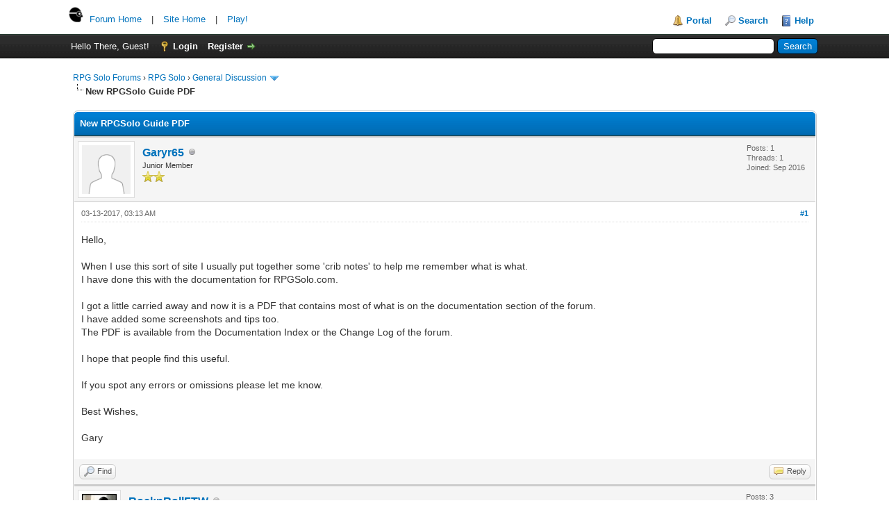

--- FILE ---
content_type: text/html; charset=UTF-8
request_url: https://www.rpgsolo.com/forum/Thread-New-RPGSolo-Guide-PDF
body_size: 6555
content:
<!DOCTYPE html PUBLIC "-//W3C//DTD XHTML 1.0 Transitional//EN" "http://www.w3.org/TR/xhtml1/DTD/xhtml1-transitional.dtd"><!-- start: showthread -->
<html xml:lang="en" lang="en" xmlns="http://www.w3.org/1999/xhtml">
<head>
<title>New RPGSolo Guide PDF</title>
<!-- start: headerinclude -->
<link rel="alternate" type="application/rss+xml" title="Latest Threads (RSS 2.0)" href="https://www.rpgsolo.com/forum/syndication.php" />
<link rel="alternate" type="application/atom+xml" title="Latest Threads (Atom 1.0)" href="https://www.rpgsolo.com/forum/syndication.php?type=atom1.0" />
<meta http-equiv="Content-Type" content="text/html; charset=UTF-8" />
<meta http-equiv="Content-Script-Type" content="text/javascript" />
<script type="text/javascript" src="https://www.rpgsolo.com/forum/jscripts/jquery.js?ver=1823"></script>
<script type="text/javascript" src="https://www.rpgsolo.com/forum/jscripts/jquery.plugins.min.js?ver=1821"></script>
<script type="text/javascript" src="https://www.rpgsolo.com/forum/jscripts/general.js?ver=1827"></script>

<link type="text/css" rel="stylesheet" href="https://www.rpgsolo.com/forum/cache/themes/theme3/global.min.css?t=1518281709" />
<link type="text/css" rel="stylesheet" href="https://www.rpgsolo.com/forum/cache/themes/theme1/star_ratings.min.css?t=1723810205" />
<link type="text/css" rel="stylesheet" href="https://www.rpgsolo.com/forum/cache/themes/theme1/showthread.min.css?t=1723810205" />
<link type="text/css" rel="stylesheet" href="https://www.rpgsolo.com/forum/cache/themes/theme1/css3.min.css?t=1723810205" />

<script type="text/javascript">
<!--
	lang.unknown_error = "An unknown error has occurred.";
	lang.confirm_title = "Please Confirm";
	lang.expcol_collapse = "[-]";
	lang.expcol_expand = "[+]";
	lang.select2_match = "One result is available, press enter to select it.";
	lang.select2_matches = "{1} results are available, use up and down arrow keys to navigate.";
	lang.select2_nomatches = "No matches found";
	lang.select2_inputtooshort_single = "Please enter one or more character";
	lang.select2_inputtooshort_plural = "Please enter {1} or more characters";
	lang.select2_inputtoolong_single = "Please delete one character";
	lang.select2_inputtoolong_plural = "Please delete {1} characters";
	lang.select2_selectiontoobig_single = "You can only select one item";
	lang.select2_selectiontoobig_plural = "You can only select {1} items";
	lang.select2_loadmore = "Loading more results&hellip;";
	lang.select2_searching = "Searching&hellip;";

	var templates = {
		modal: '<div class=\"modal\">\
	<div style=\"overflow-y: auto; max-height: 400px;\">\
		<table border=\"0\" cellspacing=\"0\" cellpadding=\"5\" class=\"tborder\">\
			<tr>\
				<td class=\"thead\"><strong>__title__</strong></td>\
			</tr>\
			<tr>\
				<td class=\"trow1\">__message__</td>\
			</tr>\
			<tr>\
				<td class=\"tfoot\">\
					<div style=\"text-align: center\" class=\"modal_buttons\">__buttons__</div>\
				</td>\
			</tr>\
		</table>\
	</div>\
</div>',
		modal_button: '<input type=\"submit\" class=\"button\" value=\"__title__\"/>&nbsp;'
	};

	var cookieDomain = ".rpgsolo.com";
	var cookiePath = "/";
	var cookiePrefix = "";
	var cookieSecureFlag = "1";
	var deleteevent_confirm = "Are you sure you want to delete this event?";
	var removeattach_confirm = "Are you sure you want to remove the selected attachment from this post?";
	var loading_text = 'Loading. <br />Please Wait&hellip;';
	var saving_changes = 'Saving changes&hellip;';
	var use_xmlhttprequest = "1";
	var my_post_key = "55f61b407952e55882b2656a2d1bcebd";
	var rootpath = "https://www.rpgsolo.com/forum";
	var imagepath = "https://www.rpgsolo.com/forum/images";
  	var yes_confirm = "Yes";
	var no_confirm = "No";
	var MyBBEditor = null;
	var spinner_image = "https://www.rpgsolo.com/forum/images/spinner.gif";
	var spinner = "<img src='" + spinner_image +"' alt='' />";
	var modal_zindex = 9999;
// -->
</script>
<!-- end: headerinclude -->
<script type="text/javascript">
<!--
	var quickdelete_confirm = "Are you sure you want to delete this post?";
	var quickrestore_confirm = "Are you sure you want to restore this post?";
	var allowEditReason = "1";
	lang.save_changes = "Save Changes";
	lang.cancel_edit = "Cancel Edit";
	lang.quick_edit_update_error = "There was an error editing your reply:";
	lang.quick_reply_post_error = "There was an error posting your reply:";
	lang.quick_delete_error = "There was an error deleting your reply:";
	lang.quick_delete_success = "The post was deleted successfully.";
	lang.quick_delete_thread_success = "The thread was deleted successfully.";
	lang.quick_restore_error = "There was an error restoring your reply:";
	lang.quick_restore_success = "The post was restored successfully.";
	lang.editreason = "Edit Reason";
// -->
</script>
<!-- jeditable (jquery) -->
<script type="text/javascript" src="https://www.rpgsolo.com/forum/jscripts/report.js?ver=1804"></script>
<script src="https://www.rpgsolo.com/forum/jscripts/jeditable/jeditable.min.js"></script>
<script type="text/javascript" src="https://www.rpgsolo.com/forum/jscripts/thread.js?ver=1809"></script>
<script type="text/javascript" src="https://www.rpgsolo.com/forum/jscripts/thankyoulike.min.js"></script>
<script type="text/javascript">
<!--
	var tylEnabled = "1";
	var tylDisplayGrowl = "1";
	var tylCollapsible = "1";
	var tylUser = "0";
	var tylSend = "";
	var tylRemove = "";
// -->
</script>
<meta name="description" content="Hello, When I use this sort of site I usually put together some 'crib notes' to help me remember what is what. I have done this with the documentation for RPGSolo.com. I got a little carried away and" />
<link rel="canonical" href="https://www.rpgsolo.com/forum/Thread-New-RPGSolo-Guide-PDF" />
</head>
<body>
	<!-- start: header -->
<div id="container">
		<a name="top" id="top"></a>
		<div id="header">
			 <div id="logo">
				 <div class="wrapper"> 
					 <span style="position: relative; left: 3px;">
						 <img src="/images/headright.jpg" alt="Solo RPG" />
					 </span> &nbsp;&nbsp;<a href="/forum/index.php">Forum Home</a>                    
                <span style="margin-left: 10px; margin-right: 10px;"> | </span>
                <span><a href="/index.php" target="_blank">Site Home</a></span>
					 <span style="margin-left: 10px; margin-right: 10px;"> | </span>
                <span><a href="/play.php" target="_blank">Play!</a></span>
					<ul class="menu top_links" style="margin-top: -16px;">
						<!-- start: header_menu_portal -->
<li><a href="https://www.rpgsolo.com/forum/portal.php" class="portal">Portal</a></li>
<!-- end: header_menu_portal -->
						<!-- start: header_menu_search -->
<li><a href="https://www.rpgsolo.com/forum/search.php" class="search">Search</a></li>
<!-- end: header_menu_search -->
						
						
						<li><a href="https://www.rpgsolo.com/forum/misc.php?action=help" class="help">Help</a></li>
					</ul>
				</div>
			 </div> 
			<div id="panel">
				<div class="upper">
					<div class="wrapper">
						<!-- start: header_quicksearch -->
						<form action="https://www.rpgsolo.com/forum/search.php">
						<fieldset id="search">
							<input name="keywords" type="text" class="textbox" />
							<input value="Search" type="submit" class="button" />
							<input type="hidden" name="action" value="do_search" />
							<input type="hidden" name="postthread" value="1" />
						</fieldset>
						</form>
<!-- end: header_quicksearch -->
						<!-- start: header_welcomeblock_guest -->
						<!-- Continuation of div(class="upper") as opened in the header template -->
						<span class="welcome">Hello There, Guest! <a href="https://www.rpgsolo.com/forum/member.php?action=login" onclick="$('#quick_login').modal({ fadeDuration: 250, keepelement: true, zIndex: (typeof modal_zindex !== 'undefined' ? modal_zindex : 9999) }); return false;" class="login">Login</a> <a href="https://www.rpgsolo.com/forum/member.php?action=register" class="register">Register</a></span>
					</div>
				</div>
				<div class="modal" id="quick_login" style="display: none;">
					<form method="post" action="https://www.rpgsolo.com/forum/member.php">
						<input name="action" type="hidden" value="do_login" />
						<input name="url" type="hidden" value="" />
						<input name="quick_login" type="hidden" value="1" />
						<input name="my_post_key" type="hidden" value="55f61b407952e55882b2656a2d1bcebd" />
						<table width="100%" cellspacing="0" cellpadding="5" border="0" class="tborder">
							<tr>
								<td class="thead" colspan="2"><strong>Login</strong></td>
							</tr>
							<!-- start: header_welcomeblock_guest_login_modal -->
<tr>
	<td class="trow1" width="25%"><strong>Username:</strong></td>
	<td class="trow1"><input name="quick_username" id="quick_login_username" type="text" value="" class="textbox initial_focus" /></td>
</tr>
<tr>
	<td class="trow2"><strong>Password:</strong></td>
	<td class="trow2">
		<input name="quick_password" id="quick_login_password" type="password" value="" class="textbox" /><br />
		<a href="https://www.rpgsolo.com/forum/member.php?action=lostpw" class="lost_password">Lost Password?</a>
	</td>
</tr>
<tr>
	<td class="trow1">&nbsp;</td>
	<td class="trow1 remember_me">
		<input name="quick_remember" id="quick_login_remember" type="checkbox" value="yes" class="checkbox" checked="checked" />
		<label for="quick_login_remember">Remember me</label>
	</td>
</tr>
<tr>
	<td class="trow2" colspan="2">
		<div align="center"><input name="submit" type="submit" class="button" value="Login" /></div>
	</td>
</tr>
<!-- end: header_welcomeblock_guest_login_modal -->
						</table>
					</form>
				</div>
				<script type="text/javascript">
					$("#quick_login input[name='url']").val($(location).attr('href'));
				</script>
<!-- end: header_welcomeblock_guest -->
					<!-- </div> in header_welcomeblock_member and header_welcomeblock_guest -->
				<!-- </div> in header_welcomeblock_member and header_welcomeblock_guest -->
			</div>
		</div>
		<div id="content">
			<div class="wrapper">
				
				
				
				
				
				
				<!-- start: nav -->

<div class="navigation">
<!-- start: nav_bit -->
<a href="https://www.rpgsolo.com/forum/index.php">RPG Solo Forums</a><!-- start: nav_sep -->
&rsaquo;
<!-- end: nav_sep -->
<!-- end: nav_bit --><!-- start: nav_bit -->
<a href="Forum-RPG-Solo">RPG Solo</a><!-- start: nav_sep -->
&rsaquo;
<!-- end: nav_sep -->
<!-- end: nav_bit --><!-- start: nav_bit -->
<a href="Forum-General-Discussion?page=2">General Discussion</a><!-- start: nav_dropdown -->
 <img src="https://www.rpgsolo.com/forum/images/arrow_down.png" alt="v" title="" class="pagination_breadcrumb_link" id="breadcrumb_multipage" /><!-- start: multipage_breadcrumb -->
<div id="breadcrumb_multipage_popup" class="pagination pagination_breadcrumb" style="display: none;">
<!-- start: multipage_prevpage -->
<a href="forum-5.html" class="pagination_previous">&laquo; Previous</a>
<!-- end: multipage_prevpage --><!-- start: multipage_page -->
<a href="forum-5.html" class="pagination_page">1</a>
<!-- end: multipage_page --><!-- start: multipage_page_link_current -->
 <a href="forum-5-page-2.html" class="pagination_current">2</a>
<!-- end: multipage_page_link_current --><!-- start: multipage_page -->
<a href="forum-5-page-3.html" class="pagination_page">3</a>
<!-- end: multipage_page --><!-- start: multipage_page -->
<a href="forum-5-page-4.html" class="pagination_page">4</a>
<!-- end: multipage_page --><!-- start: multipage_page -->
<a href="forum-5-page-5.html" class="pagination_page">5</a>
<!-- end: multipage_page --><!-- start: multipage_end -->
&hellip;  <a href="forum-5-page-8.html" class="pagination_last">8</a>
<!-- end: multipage_end --><!-- start: multipage_nextpage -->
<a href="forum-5-page-3.html" class="pagination_next">Next &raquo;</a>
<!-- end: multipage_nextpage -->
</div>
<script type="text/javascript">
// <!--
	if(use_xmlhttprequest == "1")
	{
		$("#breadcrumb_multipage").popupMenu();
	}
// -->
</script>
<!-- end: multipage_breadcrumb -->
<!-- end: nav_dropdown -->
<!-- end: nav_bit --><!-- start: nav_sep_active -->
<br /><img src="https://www.rpgsolo.com/forum/images/nav_bit.png" alt="" />
<!-- end: nav_sep_active --><!-- start: nav_bit_active -->
<span class="active">New RPGSolo Guide PDF</span>
<!-- end: nav_bit_active -->
</div>
<!-- end: nav -->
				<br />
                  
<div style='text-align: center; margin: 0px auto;'>

</div>
<!-- end: header -->
	
	
	<div class="float_left">
		
	</div>
	<div class="float_right">
		
	</div>
	
	<table border="0" cellspacing="0" cellpadding="5" class="tborder tfixed clear">
		<tr>
			<td class="thead">
				<div class="float_right">
					<span class="smalltext"><strong><a href="javascript:void(0)" id="thread_modes"></a></strong></span>
				</div>
				<div>
					<strong>New RPGSolo Guide PDF</strong>
				</div>
			</td>
		</tr>
<tr><td id="posts_container">
	<div id="posts">
		<!-- start: postbit -->

<a name="pid1660" id="pid1660"></a>
<div class="post " style="" id="post_1660">
<div class="post_author">
	<!-- start: postbit_avatar -->
<div class="author_avatar"><a href="User-Garyr65"><img src="https://www.rpgsolo.com/forum/images/default_avatar.png" alt="" width="70" height="70" /></a></div>
<!-- end: postbit_avatar -->
	<div class="author_information">
			<strong><span class="largetext"><a href="https://www.rpgsolo.com/forum/User-Garyr65">Garyr65</a></span></strong> <!-- start: postbit_offline -->
<img src="https://www.rpgsolo.com/forum/images/buddy_offline.png" title="Offline" alt="Offline" class="buddy_status" />
<!-- end: postbit_offline --><br />
			<span class="smalltext">
				Junior Member<br />
				<img src="images/star.png" border="0" alt="*" /><img src="images/star.png" border="0" alt="*" /><br />
				
			</span>
	</div>
	<div class="author_statistics">
		<!-- start: postbit_author_user -->

	Posts: 1<br />
	Threads: 1<br />
	Joined: Sep 2016
	
<!-- end: postbit_author_user -->
	</div>
</div>
<div class="post_content">
	<div class="post_head">
		<!-- start: postbit_posturl -->
<div class="float_right" style="vertical-align: top">
<strong><a href="Thread-New-RPGSolo-Guide-PDF?pid=1660#pid1660" title="New RPGSolo Guide PDF">#1</a></strong>

</div>
<!-- end: postbit_posturl -->
		
		<span class="post_date">03-13-2017, 03:13 AM <span class="post_edit" id="edited_by_1660"></span></span>
		
	</div>
	<div class="post_body scaleimages" id="pid_1660">
		Hello,<br />
<br />
When I use this sort of site I usually put together some 'crib notes' to help me remember what is what.<br />
I have done this with the documentation for RPGSolo.com.<br />
<br />
I got a little carried away and now it is a PDF that contains most of what is on the documentation section of the forum.<br />
I have added some screenshots and tips too.<br />
The PDF is available from the Documentation Index or the Change Log of the forum.<br />
<br />
I hope that people find this useful.<br />
<br />
If you spot any errors or omissions please let me know.<br />
<br />
Best Wishes,<br />
<br />
Gary
	</div>
	
	
	<div class="post_meta" id="post_meta_1660">
		
	</div>
</div>
<div class="post_controls">
	<div class="postbit_buttons author_buttons float_left">
		<!-- start: postbit_find -->
<a href="search.php?action=finduser&amp;uid=1479" title="Find all posts by this user" class="postbit_find"><span>Find</span></a>
<!-- end: postbit_find -->
	</div>
	<div class="postbit_buttons post_management_buttons float_right">
		<!-- start: postbit_quote -->
<a href="newreply.php?tid=356&amp;replyto=1660" title="Quote this message in a reply" class="postbit_quote postbit_mirage"><span>Reply</span></a>
<!-- end: postbit_quote -->
	</div>
</div>
</div>
<!-- end: postbit --><!-- start: postbit -->

<a name="pid1661" id="pid1661"></a>
<div class="post " style="" id="post_1661">
<div class="post_author">
	<!-- start: postbit_avatar -->
<div class="author_avatar"><a href="User-RocknRollFTW"><img src="https://www.rpgsolo.com/forum/uploads/avatars/avatar_641.jpg?dateline=1623298475" alt="" width="50" height="70" /></a></div>
<!-- end: postbit_avatar -->
	<div class="author_information">
			<strong><span class="largetext"><a href="https://www.rpgsolo.com/forum/User-RocknRollFTW">RocknRollFTW</a></span></strong> <!-- start: postbit_offline -->
<img src="https://www.rpgsolo.com/forum/images/buddy_offline.png" title="Offline" alt="Offline" class="buddy_status" />
<!-- end: postbit_offline --><br />
			<span class="smalltext">
				Junior Member<br />
				<img src="images/star.png" border="0" alt="*" /><img src="images/star.png" border="0" alt="*" /><br />
				
			</span>
	</div>
	<div class="author_statistics">
		<!-- start: postbit_author_user -->

	Posts: 3<br />
	Threads: 0<br />
	Joined: Nov 2014
	
<!-- end: postbit_author_user -->
	</div>
</div>
<div class="post_content">
	<div class="post_head">
		<!-- start: postbit_posturl -->
<div class="float_right" style="vertical-align: top">
<strong><a href="Thread-New-RPGSolo-Guide-PDF?pid=1661#pid1661" title="RE: New RPGSolo Guide PDF">#2</a></strong>

</div>
<!-- end: postbit_posturl -->
		
		<span class="post_date">03-14-2017, 05:12 PM <span class="post_edit" id="edited_by_1661"></span></span>
		
	</div>
	<div class="post_body scaleimages" id="pid_1661">
		Probably a silly question, but how do I access attachments on a thread?
	</div>
	
	
	<div class="post_meta" id="post_meta_1661">
		
	</div>
</div>
<div class="post_controls">
	<div class="postbit_buttons author_buttons float_left">
		<!-- start: postbit_find -->
<a href="search.php?action=finduser&amp;uid=641" title="Find all posts by this user" class="postbit_find"><span>Find</span></a>
<!-- end: postbit_find -->
	</div>
	<div class="postbit_buttons post_management_buttons float_right">
		<!-- start: postbit_quote -->
<a href="newreply.php?tid=356&amp;replyto=1661" title="Quote this message in a reply" class="postbit_quote postbit_mirage"><span>Reply</span></a>
<!-- end: postbit_quote -->
	</div>
</div>
</div>
<!-- end: postbit --><!-- start: postbit -->

<a name="pid1662" id="pid1662"></a>
<div class="post " style="" id="post_1662">
<div class="post_author">
	<!-- start: postbit_avatar -->
<div class="author_avatar"><a href="User-mark"><img src="https://www.rpgsolo.com/forum/uploads/avatars/avatar_1.png?dateline=1365967143" alt="" width="65" height="70" /></a></div>
<!-- end: postbit_avatar -->
	<div class="author_information">
			<strong><span class="largetext"><a href="https://www.rpgsolo.com/forum/User-mark"><span style="color: green;"><strong><em>mark</em></strong></span></a></span></strong> <!-- start: postbit_offline -->
<img src="https://www.rpgsolo.com/forum/images/buddy_offline.png" title="Offline" alt="Offline" class="buddy_status" />
<!-- end: postbit_offline --><br />
			<span class="smalltext">
				Administrator<br />
				<img src="images/star.png" border="0" alt="*" /><img src="images/star.png" border="0" alt="*" /><img src="images/star.png" border="0" alt="*" /><img src="images/star.png" border="0" alt="*" /><img src="images/star.png" border="0" alt="*" /><img src="images/star.png" border="0" alt="*" /><img src="images/star.png" border="0" alt="*" /><br />
				
			</span>
	</div>
	<div class="author_statistics">
		<!-- start: postbit_author_user -->

	Posts: 555<br />
	Threads: 43<br />
	Joined: Mar 2013
	
<!-- end: postbit_author_user -->
	</div>
</div>
<div class="post_content">
	<div class="post_head">
		<!-- start: postbit_posturl -->
<div class="float_right" style="vertical-align: top">
<strong><a href="Thread-New-RPGSolo-Guide-PDF?pid=1662#pid1662" title="RE: New RPGSolo Guide PDF">#3</a></strong>

</div>
<!-- end: postbit_posturl -->
		
		<span class="post_date">03-14-2017, 09:03 PM <span class="post_edit" id="edited_by_1662"></span></span>
		
	</div>
	<div class="post_body scaleimages" id="pid_1662">
		If you are asking where can you download the document you can find it here:<a href="https://www.rpgsolo.com/forum/Thread-Documentation-Index" target="_blank" rel="noopener" class="mycode_url"> https://www.rpgsolo.com/forum/Thread-Documentation-Index</a>
	</div>
	
	<!-- start: postbit_signature -->
<div class="signature scaleimages">
<span style="font-weight: bold;" class="mycode_b"><a href="https://www.rpgsolo.com/forum/Thread-How-to-show-your-appreciation" target="_blank" rel="noopener" class="mycode_url">Click Here To Say Thank You</a></span>
</div>
<!-- end: postbit_signature -->
	<div class="post_meta" id="post_meta_1662">
		
	</div>
</div>
<div class="post_controls">
	<div class="postbit_buttons author_buttons float_left">
		<!-- start: postbit_find -->
<a href="search.php?action=finduser&amp;uid=1" title="Find all posts by this user" class="postbit_find"><span>Find</span></a>
<!-- end: postbit_find -->
	</div>
	<div class="postbit_buttons post_management_buttons float_right">
		<!-- start: postbit_quote -->
<a href="newreply.php?tid=356&amp;replyto=1662" title="Quote this message in a reply" class="postbit_quote postbit_mirage"><span>Reply</span></a>
<!-- end: postbit_quote -->
	</div>
</div>
</div>
<!-- end: postbit --><!-- start: postbit -->

<a name="pid3082" id="pid3082"></a>
<div class="post " style="" id="post_3082">
<div class="post_author">
	<!-- start: postbit_avatar -->
<div class="author_avatar"><a href="User-Donnabell87"><img src="https://www.rpgsolo.com/forum/uploads/avatars/avatar_4072.jpg?dateline=1595320029" alt="" width="57" height="70" /></a></div>
<!-- end: postbit_avatar -->
	<div class="author_information">
			<strong><span class="largetext"><a href="https://www.rpgsolo.com/forum/User-Donnabell87">Donnabell87</a></span></strong> <!-- start: postbit_offline -->
<img src="https://www.rpgsolo.com/forum/images/buddy_offline.png" title="Offline" alt="Offline" class="buddy_status" />
<!-- end: postbit_offline --><br />
			<span class="smalltext">
				Junior Member<br />
				<img src="images/star.png" border="0" alt="*" /><img src="images/star.png" border="0" alt="*" /><br />
				
			</span>
	</div>
	<div class="author_statistics">
		<!-- start: postbit_author_user -->

	Posts: 7<br />
	Threads: 1<br />
	Joined: Jul 2020
	
<!-- end: postbit_author_user -->
	</div>
</div>
<div class="post_content">
	<div class="post_head">
		<!-- start: postbit_posturl -->
<div class="float_right" style="vertical-align: top">
<strong><a href="Thread-New-RPGSolo-Guide-PDF?pid=3082#pid3082" title="RE: New RPGSolo Guide PDF">#4</a></strong>

</div>
<!-- end: postbit_posturl -->
		
		<span class="post_date">12-19-2020, 01:27 PM <span class="post_edit" id="edited_by_3082"></span></span>
		
	</div>
	<div class="post_body scaleimages" id="pid_3082">
		oh nice, that i exactly what I was looking for
	</div>
	
	
	<div class="post_meta" id="post_meta_3082">
		
	</div>
</div>
<div class="post_controls">
	<div class="postbit_buttons author_buttons float_left">
		<!-- start: postbit_find -->
<a href="search.php?action=finduser&amp;uid=4072" title="Find all posts by this user" class="postbit_find"><span>Find</span></a>
<!-- end: postbit_find -->
	</div>
	<div class="postbit_buttons post_management_buttons float_right">
		<!-- start: postbit_quote -->
<a href="newreply.php?tid=356&amp;replyto=3082" title="Quote this message in a reply" class="postbit_quote postbit_mirage"><span>Reply</span></a>
<!-- end: postbit_quote -->
	</div>
</div>
</div>
<!-- end: postbit --><!-- start: postbit -->

<a name="pid3088" id="pid3088"></a>
<div class="post " style="" id="post_3088">
<div class="post_author">
	<!-- start: postbit_avatar -->
<div class="author_avatar"><a href="User-mark"><img src="https://www.rpgsolo.com/forum/uploads/avatars/avatar_1.png?dateline=1365967143" alt="" width="65" height="70" /></a></div>
<!-- end: postbit_avatar -->
	<div class="author_information">
			<strong><span class="largetext"><a href="https://www.rpgsolo.com/forum/User-mark"><span style="color: green;"><strong><em>mark</em></strong></span></a></span></strong> <!-- start: postbit_offline -->
<img src="https://www.rpgsolo.com/forum/images/buddy_offline.png" title="Offline" alt="Offline" class="buddy_status" />
<!-- end: postbit_offline --><br />
			<span class="smalltext">
				Administrator<br />
				<img src="images/star.png" border="0" alt="*" /><img src="images/star.png" border="0" alt="*" /><img src="images/star.png" border="0" alt="*" /><img src="images/star.png" border="0" alt="*" /><img src="images/star.png" border="0" alt="*" /><img src="images/star.png" border="0" alt="*" /><img src="images/star.png" border="0" alt="*" /><br />
				
			</span>
	</div>
	<div class="author_statistics">
		<!-- start: postbit_author_user -->

	Posts: 555<br />
	Threads: 43<br />
	Joined: Mar 2013
	
<!-- end: postbit_author_user -->
	</div>
</div>
<div class="post_content">
	<div class="post_head">
		<!-- start: postbit_posturl -->
<div class="float_right" style="vertical-align: top">
<strong><a href="Thread-New-RPGSolo-Guide-PDF?pid=3088#pid3088" title="RE: New RPGSolo Guide PDF">#5</a></strong>

</div>
<!-- end: postbit_posturl -->
		
		<span class="post_date">12-21-2020, 06:11 PM <span class="post_edit" id="edited_by_3088"></span></span>
		
	</div>
	<div class="post_body scaleimages" id="pid_3088">
		There are not any documents.  There is the Documentation thread that I linked to above.  And on the first post of that thread is a PDF that someone made.
	</div>
	
	<!-- start: postbit_signature -->
<div class="signature scaleimages">
<span style="font-weight: bold;" class="mycode_b"><a href="https://www.rpgsolo.com/forum/Thread-How-to-show-your-appreciation" target="_blank" rel="noopener" class="mycode_url">Click Here To Say Thank You</a></span>
</div>
<!-- end: postbit_signature -->
	<div class="post_meta" id="post_meta_3088">
		
	</div>
</div>
<div class="post_controls">
	<div class="postbit_buttons author_buttons float_left">
		<!-- start: postbit_find -->
<a href="search.php?action=finduser&amp;uid=1" title="Find all posts by this user" class="postbit_find"><span>Find</span></a>
<!-- end: postbit_find -->
	</div>
	<div class="postbit_buttons post_management_buttons float_right">
		<!-- start: postbit_quote -->
<a href="newreply.php?tid=356&amp;replyto=3088" title="Quote this message in a reply" class="postbit_quote postbit_mirage"><span>Reply</span></a>
<!-- end: postbit_quote -->
	</div>
</div>
</div>
<!-- end: postbit -->
	</div>
</td></tr>
		<tr>
			<td class="tfoot">
				<!-- start: showthread_search -->
	<div class="float_right">
		<form action="search.php" method="post">
			<input type="hidden" name="action" value="thread" />
			<input type="hidden" name="tid" value="356" />
			<input type="text" name="keywords" value="Enter Keywords" onfocus="if(this.value == 'Enter Keywords') { this.value = ''; }" onblur="if(this.value=='') { this.value='Enter Keywords'; }" class="textbox" size="25" />
			<input type="submit" class="button" value="Search Thread" />
		</form>
	</div>
<!-- end: showthread_search -->
				<div>
					<strong>&laquo; <a href="Thread-New-RPGSolo-Guide-PDF?action=nextoldest">Next Oldest</a> | <a href="Thread-New-RPGSolo-Guide-PDF?action=nextnewest">Next Newest</a> &raquo;</strong>
				</div>
			</td>
		</tr>
	</table>
	<div class="float_left">
		
	</div>
	<div style="padding-top: 4px;" class="float_right">
		
	</div>
	<br class="clear" />
	
	
	
	<br />
	<div class="float_left">
		<ul class="thread_tools">
			<li class="printable"><a href="printthread.php?tid=356">View a Printable Version</a></li>
			
			
			
		</ul>
	</div>

	<div class="float_right" style="text-align: right;">
		
		<!-- start: forumjump_advanced -->
<form action="forumdisplay.php" method="get">
<span class="smalltext"><strong>Forum Jump:</strong></span>
<select name="fid" class="forumjump">
<option value="-4">Private Messages</option>
<option value="-3">User Control Panel</option>
<option value="-5">Who's Online</option>
<option value="-2">Search</option>
<option value="-1">Forum Home</option>
<!-- start: forumjump_bit -->
<option value="1" > RPG Solo</option>
<!-- end: forumjump_bit --><!-- start: forumjump_bit -->
<option value="3" >-- Documentation</option>
<!-- end: forumjump_bit --><!-- start: forumjump_bit -->
<option value="5" selected="selected">-- General Discussion</option>
<!-- end: forumjump_bit --><!-- start: forumjump_bit -->
<option value="4" >-- Actual Play Reports</option>
<!-- end: forumjump_bit --><!-- start: forumjump_bit -->
<option value="12" >-- Unplugged</option>
<!-- end: forumjump_bit -->
</select>
<!-- start: gobutton -->
<input type="submit" class="button" value="Go" />
<!-- end: gobutton -->
</form>
<script type="text/javascript">
$(".forumjump").on('change', function() {
	var option = $(this).val();

	if(option < 0)
	{
		window.location = 'forumdisplay.php?fid='+option;
	}
	else
	{
		window.location = 'forum-'+option+'.html';
	}
});
</script>
<!-- end: forumjump_advanced -->
	</div>
	<br class="clear" />
	<!-- start: showthread_usersbrowsing -->
<br />
<span class="smalltext">Users browsing this thread: 1 Guest(s)</span>
<br />
<!-- end: showthread_usersbrowsing -->
	<!-- start: footer -->

	</div>
</div>
<div id="footer">
	<div class="upper">
		<div class="wrapper">
	<div>
	<script async src="https://pagead2.googlesyndication.com/pagead/js/adsbygoogle.js?client=ca-pub-1200575806962024" crossorigin="anonymous"></script>
	</div>
			<!-- start: footer_languageselect -->
<div class="language">
<form method="POST" action="/forum/showthread.php" id="lang_select">
	<input type="hidden" name="google_seo_thread" value="New-RPGSolo-Guide-PDF" />
<input type="hidden" name="tid" value="356" />

	<input type="hidden" name="my_post_key" value="55f61b407952e55882b2656a2d1bcebd" />
	<select name="language" onchange="MyBB.changeLanguage();">
		<optgroup label="Quick Language Select">
			<!-- start: footer_languageselect_option -->
<option value="english" selected="selected">&nbsp;&nbsp;&nbsp;English (American)</option>
<!-- end: footer_languageselect_option --><!-- start: footer_languageselect_option -->
<option value="russian">&nbsp;&nbsp;&nbsp;Russian (Русский)</option>
<!-- end: footer_languageselect_option -->
		</optgroup>
	</select>
	<!-- start: gobutton -->
<input type="submit" class="button" value="Go" />
<!-- end: gobutton -->
</form>
</div>
<!-- end: footer_languageselect -->
			
			<ul class="menu bottom_links">
				<li><a href="https://www.rpgsolo.com">RPG Solo</a></li>
				<li><a href="#top">Return to Top</a></li>
				<li><a href="https://www.rpgsolo.com/forum/archive/index.php/thread-356.html">Lite (Archive) Mode</a></li>
				<li><a href="https://www.rpgsolo.com/forum/misc.php?action=syndication">RSS Syndication</a></li>
			</ul>
		</div>
	</div>
	<div class="lower">
		<div class="wrapper">
			<span id="current_time"></span>
			<span id="copyright"></span>
		</div>
	</div>
</div>
<!-- The following piece of code allows MyBB to run scheduled tasks. DO NOT REMOVE --><!-- start: task_image -->
<img src="https://www.rpgsolo.com/forum/task.php" width="1" height="1" alt="" />
<!-- end: task_image --><!-- End task image code -->

</div>
<!-- end: footer -->
	<div id="thread_modes_popup" class="popup_menu" style="display: none;"><div class="popup_item_container"><a href="showthread.php?mode=linear&amp;tid=356&amp;pid=1660#pid1660" class="popup_item">Linear Mode</a></div><div class="popup_item_container"><a href="showthread.php?mode=threaded&amp;tid=356&amp;pid=1660#pid1660" class="popup_item">Threaded Mode</a></div></div>
	<script type="text/javascript">
	// <!--
		if(use_xmlhttprequest == "1")
		{
			$("#thread_modes").popupMenu();
		}
	// -->
	</script>
<script defer src="https://static.cloudflareinsights.com/beacon.min.js/vcd15cbe7772f49c399c6a5babf22c1241717689176015" integrity="sha512-ZpsOmlRQV6y907TI0dKBHq9Md29nnaEIPlkf84rnaERnq6zvWvPUqr2ft8M1aS28oN72PdrCzSjY4U6VaAw1EQ==" data-cf-beacon='{"version":"2024.11.0","token":"1ad166d67f084fd09dbf8f0e47208932","r":1,"server_timing":{"name":{"cfCacheStatus":true,"cfEdge":true,"cfExtPri":true,"cfL4":true,"cfOrigin":true,"cfSpeedBrain":true},"location_startswith":null}}' crossorigin="anonymous"></script>
</body>
</html>
<!-- end: showthread -->

--- FILE ---
content_type: text/html; charset=utf-8
request_url: https://www.google.com/recaptcha/api2/aframe
body_size: 268
content:
<!DOCTYPE HTML><html><head><meta http-equiv="content-type" content="text/html; charset=UTF-8"></head><body><script nonce="ZvBd8RSSyK1ySR0fT2bkNA">/** Anti-fraud and anti-abuse applications only. See google.com/recaptcha */ try{var clients={'sodar':'https://pagead2.googlesyndication.com/pagead/sodar?'};window.addEventListener("message",function(a){try{if(a.source===window.parent){var b=JSON.parse(a.data);var c=clients[b['id']];if(c){var d=document.createElement('img');d.src=c+b['params']+'&rc='+(localStorage.getItem("rc::a")?sessionStorage.getItem("rc::b"):"");window.document.body.appendChild(d);sessionStorage.setItem("rc::e",parseInt(sessionStorage.getItem("rc::e")||0)+1);localStorage.setItem("rc::h",'1769660048655');}}}catch(b){}});window.parent.postMessage("_grecaptcha_ready", "*");}catch(b){}</script></body></html>